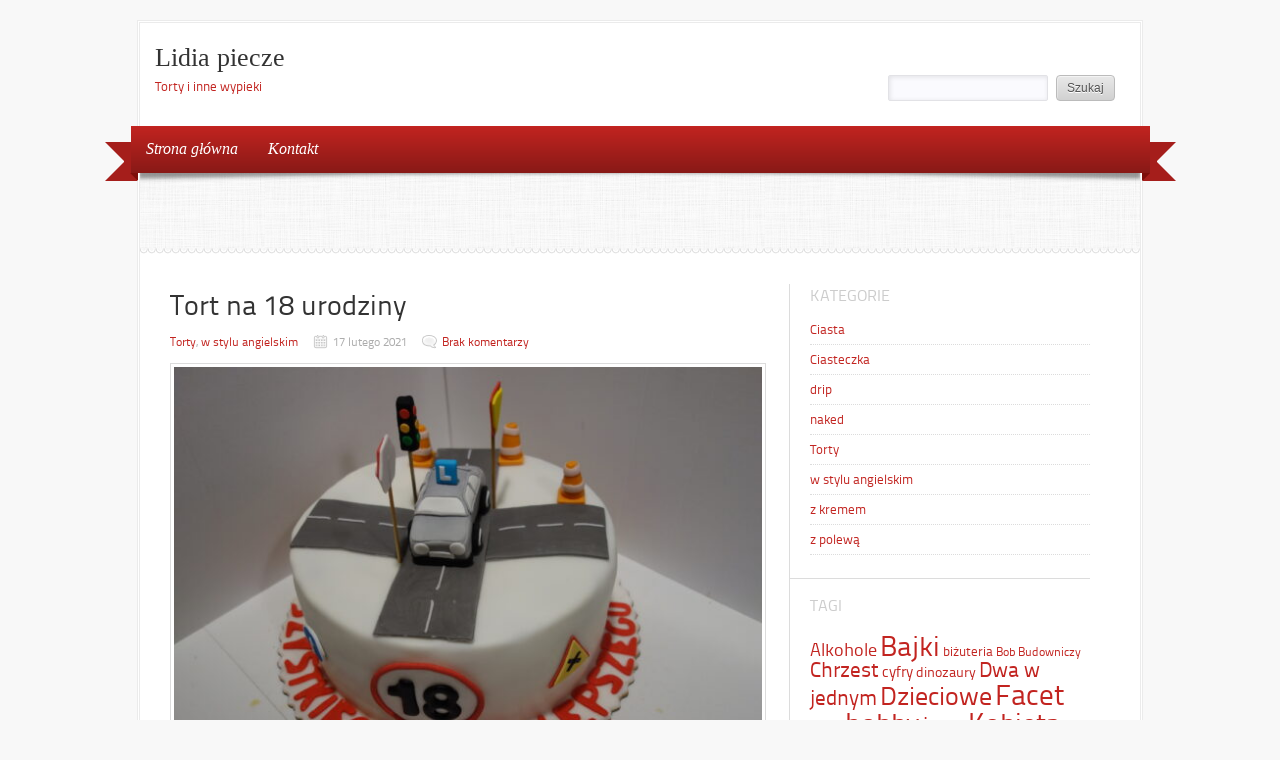

--- FILE ---
content_type: text/html; charset=UTF-8
request_url: https://lidiapiecze.pl/torty/w-stylu-angielskim/tort-na-18-urodziny-8/
body_size: 7331
content:
<!DOCTYPE html>
<html lang="pl-PL">

<head>
	
	<meta charset="UTF-8" />
    <meta name="viewport" content="width=device-width, initial-scale=1, maximum-scale=1">

	<title>  Tort na 18 urodziny | Lidia piecze</title>
	<link rel="profile" href="http://gmpg.org/xfn/11">
		<link rel="pingback" href="https://lidiapiecze.pl/xmlrpc.php" />
	
	<meta name='robots' content='max-image-preview:large' />
<link rel='dns-prefetch' href='//s.w.org' />
<link rel="alternate" type="application/rss+xml" title="Lidia piecze &raquo; Kanał z wpisami" href="https://lidiapiecze.pl/feed/" />
<link rel="alternate" type="application/rss+xml" title="Lidia piecze &raquo; Kanał z komentarzami" href="https://lidiapiecze.pl/comments/feed/" />
<link rel="alternate" type="application/rss+xml" title="Lidia piecze &raquo; Tort na 18 urodziny Kanał z komentarzami" href="https://lidiapiecze.pl/torty/w-stylu-angielskim/tort-na-18-urodziny-8/feed/" />
		<script type="text/javascript">
			window._wpemojiSettings = {"baseUrl":"https:\/\/s.w.org\/images\/core\/emoji\/13.1.0\/72x72\/","ext":".png","svgUrl":"https:\/\/s.w.org\/images\/core\/emoji\/13.1.0\/svg\/","svgExt":".svg","source":{"concatemoji":"https:\/\/lidiapiecze.pl\/wp-includes\/js\/wp-emoji-release.min.js?ver=5.8.12"}};
			!function(e,a,t){var n,r,o,i=a.createElement("canvas"),p=i.getContext&&i.getContext("2d");function s(e,t){var a=String.fromCharCode;p.clearRect(0,0,i.width,i.height),p.fillText(a.apply(this,e),0,0);e=i.toDataURL();return p.clearRect(0,0,i.width,i.height),p.fillText(a.apply(this,t),0,0),e===i.toDataURL()}function c(e){var t=a.createElement("script");t.src=e,t.defer=t.type="text/javascript",a.getElementsByTagName("head")[0].appendChild(t)}for(o=Array("flag","emoji"),t.supports={everything:!0,everythingExceptFlag:!0},r=0;r<o.length;r++)t.supports[o[r]]=function(e){if(!p||!p.fillText)return!1;switch(p.textBaseline="top",p.font="600 32px Arial",e){case"flag":return s([127987,65039,8205,9895,65039],[127987,65039,8203,9895,65039])?!1:!s([55356,56826,55356,56819],[55356,56826,8203,55356,56819])&&!s([55356,57332,56128,56423,56128,56418,56128,56421,56128,56430,56128,56423,56128,56447],[55356,57332,8203,56128,56423,8203,56128,56418,8203,56128,56421,8203,56128,56430,8203,56128,56423,8203,56128,56447]);case"emoji":return!s([10084,65039,8205,55357,56613],[10084,65039,8203,55357,56613])}return!1}(o[r]),t.supports.everything=t.supports.everything&&t.supports[o[r]],"flag"!==o[r]&&(t.supports.everythingExceptFlag=t.supports.everythingExceptFlag&&t.supports[o[r]]);t.supports.everythingExceptFlag=t.supports.everythingExceptFlag&&!t.supports.flag,t.DOMReady=!1,t.readyCallback=function(){t.DOMReady=!0},t.supports.everything||(n=function(){t.readyCallback()},a.addEventListener?(a.addEventListener("DOMContentLoaded",n,!1),e.addEventListener("load",n,!1)):(e.attachEvent("onload",n),a.attachEvent("onreadystatechange",function(){"complete"===a.readyState&&t.readyCallback()})),(n=t.source||{}).concatemoji?c(n.concatemoji):n.wpemoji&&n.twemoji&&(c(n.twemoji),c(n.wpemoji)))}(window,document,window._wpemojiSettings);
		</script>
		<style type="text/css">
img.wp-smiley,
img.emoji {
	display: inline !important;
	border: none !important;
	box-shadow: none !important;
	height: 1em !important;
	width: 1em !important;
	margin: 0 .07em !important;
	vertical-align: -0.1em !important;
	background: none !important;
	padding: 0 !important;
}
</style>
	<link rel='stylesheet' id='pt-cv-public-style-css'  href='https://lidiapiecze.pl/wp-content/plugins/content-views-query-and-display-post-page/public/assets/css/cv.css?ver=4.2.1' type='text/css' media='all' />
<link rel='stylesheet' id='wp-block-library-css'  href='https://lidiapiecze.pl/wp-includes/css/dist/block-library/style.min.css?ver=5.8.12' type='text/css' media='all' />
<link rel='stylesheet' id='cntctfrm_form_style-css'  href='https://lidiapiecze.pl/wp-content/plugins/contact-form-plugin/css/form_style.css?ver=4.3.3' type='text/css' media='all' />
<style id='akismet-widget-style-inline-css' type='text/css'>

			.a-stats {
				--akismet-color-mid-green: #357b49;
				--akismet-color-white: #fff;
				--akismet-color-light-grey: #f6f7f7;

				max-width: 350px;
				width: auto;
			}

			.a-stats * {
				all: unset;
				box-sizing: border-box;
			}

			.a-stats strong {
				font-weight: 600;
			}

			.a-stats a.a-stats__link,
			.a-stats a.a-stats__link:visited,
			.a-stats a.a-stats__link:active {
				background: var(--akismet-color-mid-green);
				border: none;
				box-shadow: none;
				border-radius: 8px;
				color: var(--akismet-color-white);
				cursor: pointer;
				display: block;
				font-family: -apple-system, BlinkMacSystemFont, 'Segoe UI', 'Roboto', 'Oxygen-Sans', 'Ubuntu', 'Cantarell', 'Helvetica Neue', sans-serif;
				font-weight: 500;
				padding: 12px;
				text-align: center;
				text-decoration: none;
				transition: all 0.2s ease;
			}

			/* Extra specificity to deal with TwentyTwentyOne focus style */
			.widget .a-stats a.a-stats__link:focus {
				background: var(--akismet-color-mid-green);
				color: var(--akismet-color-white);
				text-decoration: none;
			}

			.a-stats a.a-stats__link:hover {
				filter: brightness(110%);
				box-shadow: 0 4px 12px rgba(0, 0, 0, 0.06), 0 0 2px rgba(0, 0, 0, 0.16);
			}

			.a-stats .count {
				color: var(--akismet-color-white);
				display: block;
				font-size: 1.5em;
				line-height: 1.4;
				padding: 0 13px;
				white-space: nowrap;
			}
		
</style>
<link rel='stylesheet' id='color_scheme-css'  href='https://lidiapiecze.pl/wp-content/themes/delicacy/images/red/style.css?ver=5.8.12' type='text/css' media='all' />
<link rel='stylesheet' id='sfcss-css'  href='https://lidiapiecze.pl/wp-content/themes/delicacy/js/superfish.css?ver=5.8.12' type='text/css' media='all' />
<link rel='stylesheet' id='style-css'  href='https://lidiapiecze.pl/wp-content/themes/delicacy/style.css?ver=5.8.12' type='text/css' media='all' />
<script type='text/javascript' src='https://lidiapiecze.pl/wp-includes/js/jquery/jquery.min.js?ver=3.6.0' id='jquery-core-js'></script>
<script type='text/javascript' src='https://lidiapiecze.pl/wp-includes/js/jquery/jquery-migrate.min.js?ver=3.3.2' id='jquery-migrate-js'></script>
<script type='text/javascript' src='https://lidiapiecze.pl/wp-content/themes/delicacy/js/delicacy.js?ver=5.8.12' id='delicacy-js'></script>
<script type='text/javascript' src='https://lidiapiecze.pl/wp-content/themes/delicacy/js/superfish.js?ver=5.8.12' id='sfmenu-js'></script>
<script type='text/javascript' src='https://lidiapiecze.pl/wp-content/plugins/google-analyticator/external-tracking.min.js?ver=6.5.7' id='ga-external-tracking-js'></script>
<link rel="https://api.w.org/" href="https://lidiapiecze.pl/wp-json/" /><link rel="alternate" type="application/json" href="https://lidiapiecze.pl/wp-json/wp/v2/posts/4768" /><link rel="canonical" href="https://lidiapiecze.pl/torty/w-stylu-angielskim/tort-na-18-urodziny-8/" />
<link rel='shortlink' href='https://lidiapiecze.pl/?p=4768' />
<link rel="alternate" type="application/json+oembed" href="https://lidiapiecze.pl/wp-json/oembed/1.0/embed?url=https%3A%2F%2Flidiapiecze.pl%2Ftorty%2Fw-stylu-angielskim%2Ftort-na-18-urodziny-8%2F" />
<link rel="alternate" type="text/xml+oembed" href="https://lidiapiecze.pl/wp-json/oembed/1.0/embed?url=https%3A%2F%2Flidiapiecze.pl%2Ftorty%2Fw-stylu-angielskim%2Ftort-na-18-urodziny-8%2F&#038;format=xml" />
<style type="text/css" id="custom-background-css">
body.custom-background { background-image: url("http://wp-content/themes/Delicacy/images/bg/bg01.png"); background-position: left top; background-size: auto; background-repeat: repeat; background-attachment: fixed; }
</style>
	<!-- Google Analytics Tracking by Google Analyticator 6.5.7 -->
<script type="text/javascript">
    var analyticsFileTypes = [];
    var analyticsSnippet = 'enabled';
    var analyticsEventTracking = 'enabled';
</script>
<script type="text/javascript">
	var _gaq = _gaq || [];
  
	_gaq.push(['_setAccount', 'UA-38760140-1']);
    _gaq.push(['_addDevId', 'i9k95']); // Google Analyticator App ID with Google
	_gaq.push(['_trackPageview']);

	(function() {
		var ga = document.createElement('script'); ga.type = 'text/javascript'; ga.async = true;
		                ga.src = ('https:' == document.location.protocol ? 'https://ssl' : 'http://www') + '.google-analytics.com/ga.js';
		                var s = document.getElementsByTagName('script')[0]; s.parentNode.insertBefore(ga, s);
	})();
</script>
		<style type="text/css" id="wp-custom-css">
			/*
Tutaj możesz dodać własny CSS.

Naciśnij ikonkę pomocy, żeby dowiedzieć się więcej.
*/

#sidebar{width:300px}		</style>
		</head>
<body class="post-template-default single single-post postid-4768 single-format-standard custom-background">
	<div id="wrapper">
	    <div id="inner-wrapper">
			<div id="header">
			    <div id="header-top">
					<div id="logo">
					    					    <h1 id="site-title"><a href="https://lidiapiecze.pl/" title="Lidia piecze - Torty i inne wypieki" rel="home">Lidia piecze</a></h1><p>Torty i inne wypieki</p>
											</div>
                    					<div id="search-form">
					    <form action="https://lidiapiecze.pl/" id="searchform" method="get">
    <div>
        <input type="text" id="s" name="s" value="" />
        <input type="submit" value="Szukaj" id="searchsubmit" />
    </div>
</form>					</div>
                    				</div>
			<div id="navigation">
											<div class="main-menu">
						<ul class="sf-menu">
							<li class="page_item page-item-3220"><a href="https://lidiapiecze.pl/">Strona główna</a></li>
<li class="page_item page-item-6"><a href="https://lidiapiecze.pl/kontakt/">Kontakt</a></li>
						</ul>
						</div>
								</div><!-- end #navigation -->
            			<div id="intro" >
				<div class="menu-shadow"></div>
                				<div class="headline">
	    							</div>
                			</div><!-- end #intro -->
			</div><!-- end #header -->
        	<div id="content-wrapper">
	<!-- CONTENT -->
	<div id="content">
		
    <article id="post-4768" class="one-post post-4768 post type-post status-publish format-standard has-post-thumbnail hentry category-torty category-w-stylu-angielskim tag-facet tag-motoryzacja tag-na-18">
	<h1 class="post-title">Tort na 18 urodziny</h1>
	<div class="entry-meta">
		<span class="cat"><a href="https://lidiapiecze.pl/category/torty/" rel="category tag">Torty</a>, <a href="https://lidiapiecze.pl/category/torty/w-stylu-angielskim/" rel="category tag">w stylu angielskim</a></span><span class="date">17 lutego 2021</span><span class="comments"><a href="https://lidiapiecze.pl/torty/w-stylu-angielskim/tort-na-18-urodziny-8/#respond">Brak komentarzy</a></span>
	</div>
	<div class="entry-content">
    	<p><img loading="lazy" class="alignnone size-medium wp-image-4769" src="https://lidiapiecze.pl/wp-content/uploads/2021/02/torty2263-600x450.jpg" alt="" width="600" height="450" srcset="https://lidiapiecze.pl/wp-content/uploads/2021/02/torty2263-600x450.jpg 600w, https://lidiapiecze.pl/wp-content/uploads/2021/02/torty2263-1024x768.jpg 1024w, https://lidiapiecze.pl/wp-content/uploads/2021/02/torty2263-768x576.jpg 768w, https://lidiapiecze.pl/wp-content/uploads/2021/02/torty2263-1536x1152.jpg 1536w, https://lidiapiecze.pl/wp-content/uploads/2021/02/torty2263-2048x1536.jpg 2048w" sizes="(max-width: 600px) 100vw, 600px" /> <img loading="lazy" class="alignnone size-medium wp-image-4770" src="https://lidiapiecze.pl/wp-content/uploads/2021/02/torty2264-600x450.jpg" alt="" width="600" height="450" srcset="https://lidiapiecze.pl/wp-content/uploads/2021/02/torty2264-600x450.jpg 600w, https://lidiapiecze.pl/wp-content/uploads/2021/02/torty2264-1024x768.jpg 1024w, https://lidiapiecze.pl/wp-content/uploads/2021/02/torty2264-768x576.jpg 768w, https://lidiapiecze.pl/wp-content/uploads/2021/02/torty2264-1536x1152.jpg 1536w, https://lidiapiecze.pl/wp-content/uploads/2021/02/torty2264-2048x1536.jpg 2048w" sizes="(max-width: 600px) 100vw, 600px" /></p>
		<div class="clear"></div>
				<p>Tagi: <a href="https://lidiapiecze.pl/tag/facet/" rel="tag">Facet</a>, <a href="https://lidiapiecze.pl/tag/motoryzacja/" rel="tag">motoryzacja</a>, <a href="https://lidiapiecze.pl/tag/na-18/" rel="tag">Na 18</a></p>
    		</div>
	</article>

	<div class="deco-line"></div>
			
	
			<!-- If comments are open, but there are no comments. -->

	 	
	<div id="respond" class="comment-respond">
		<h3 id="reply-title" class="comment-reply-title">Dodaj komentarz <small><a rel="nofollow" id="cancel-comment-reply-link" href="/torty/w-stylu-angielskim/tort-na-18-urodziny-8/#respond" style="display:none;">Anuluj pisanie odpowiedzi</a></small></h3><form action="https://lidiapiecze.pl/wp-comments-post.php" method="post" id="commentform" class="comment-form"><p class="comment-notes"><span id="email-notes">Twój adres e-mail nie zostanie opublikowany.</span> Wymagane pola są oznaczone <span class="required">*</span></p><div><textarea id="comment" name="comment" cols="45" rows="8" aria-required="true"></textarea></div><p class="comment-form-author"><label for="author">Nazwa <span class="required">*</span></label> <input id="author" name="author" type="text" value="" size="30" maxlength="245" required='required' /></p>
<p class="comment-form-email"><label for="email">E-mail <span class="required">*</span></label> <input id="email" name="email" type="text" value="" size="30" maxlength="100" aria-describedby="email-notes" required='required' /></p>
<p class="comment-form-url"><label for="url">Witryna internetowa</label> <input id="url" name="url" type="text" value="" size="30" maxlength="200" /></p>
<p class="form-submit"><input name="submit" type="submit" id="submit" class="submit" value="Opublikuj komentarz" /> <input type='hidden' name='comment_post_ID' value='4768' id='comment_post_ID' />
<input type='hidden' name='comment_parent' id='comment_parent' value='0' />
</p><p style="display: none;"><input type="hidden" id="akismet_comment_nonce" name="akismet_comment_nonce" value="69269aa39b" /></p><p style="display: none !important;" class="akismet-fields-container" data-prefix="ak_"><label>&#916;<textarea name="ak_hp_textarea" cols="45" rows="8" maxlength="100"></textarea></label><input type="hidden" id="ak_js_1" name="ak_js" value="134"/><script>document.getElementById( "ak_js_1" ).setAttribute( "value", ( new Date() ).getTime() );</script></p></form>	</div><!-- #respond -->
	

		
	</div><!-- end #content -->
	<div id="sidebar">
			
    <div class="widget"><h3>Kategorie</h3>
			<ul>
					<li class="cat-item cat-item-1"><a href="https://lidiapiecze.pl/category/ciasta/">Ciasta</a>
</li>
	<li class="cat-item cat-item-28"><a href="https://lidiapiecze.pl/category/ciasteczka/">Ciasteczka</a>
</li>
	<li class="cat-item cat-item-82"><a href="https://lidiapiecze.pl/category/torty/drip/">drip</a>
</li>
	<li class="cat-item cat-item-81"><a href="https://lidiapiecze.pl/category/torty/naked/">naked</a>
</li>
	<li class="cat-item cat-item-26"><a href="https://lidiapiecze.pl/category/torty/">Torty</a>
</li>
	<li class="cat-item cat-item-22"><a href="https://lidiapiecze.pl/category/torty/w-stylu-angielskim/">w stylu angielskim</a>
</li>
	<li class="cat-item cat-item-23"><a href="https://lidiapiecze.pl/category/torty/z-kremem/">z kremem</a>
</li>
	<li class="cat-item cat-item-71"><a href="https://lidiapiecze.pl/category/torty/z-polewa/">z polewą</a>
</li>
			</ul>

			</div><div class="widget"><h3>Tagi</h3><div class="tagcloud"><a href="https://lidiapiecze.pl/tag/alkohole/" class="tag-cloud-link tag-link-11 tag-link-position-1" style="font-size: 13.390374331551pt;" aria-label="Alkohole (15 elementów)">Alkohole</a>
<a href="https://lidiapiecze.pl/tag/bajki/" class="tag-cloud-link tag-link-49 tag-link-position-2" style="font-size: 20.652406417112pt;" aria-label="Bajki (148 elementów)">Bajki</a>
<a href="https://lidiapiecze.pl/tag/bizuteria/" class="tag-cloud-link tag-link-27 tag-link-position-3" style="font-size: 9.6470588235294pt;" aria-label="biżuteria (4 elementy)">biżuteria</a>
<a href="https://lidiapiecze.pl/tag/bob-budowniczy/" class="tag-cloud-link tag-link-8 tag-link-position-4" style="font-size: 8.8983957219251pt;" aria-label="Bob Budowniczy (3 elementy)">Bob Budowniczy</a>
<a href="https://lidiapiecze.pl/tag/chrzest/" class="tag-cloud-link tag-link-7 tag-link-position-5" style="font-size: 16.085561497326pt;" aria-label="Chrzest (35 elementów)">Chrzest</a>
<a href="https://lidiapiecze.pl/tag/cyfry/" class="tag-cloud-link tag-link-38 tag-link-position-6" style="font-size: 11.51871657754pt;" aria-label="cyfry (8 elementów)">cyfry</a>
<a href="https://lidiapiecze.pl/tag/dinozaury/" class="tag-cloud-link tag-link-36 tag-link-position-7" style="font-size: 10.770053475936pt;" aria-label="dinozaury (6 elementów)">dinozaury</a>
<a href="https://lidiapiecze.pl/tag/dwa-w-jednym/" class="tag-cloud-link tag-link-35 tag-link-position-8" style="font-size: 15.486631016043pt;" aria-label="Dwa w jednym (29 elementów)">Dwa w jednym</a>
<a href="https://lidiapiecze.pl/tag/dzieciowe/" class="tag-cloud-link tag-link-9 tag-link-position-9" style="font-size: 19.828877005348pt;" aria-label="Dzieciowe (115 elementów)">Dzieciowe</a>
<a href="https://lidiapiecze.pl/tag/facet/" class="tag-cloud-link tag-link-44 tag-link-position-10" style="font-size: 22pt;" aria-label="Facet (223 elementy)">Facet</a>
<a href="https://lidiapiecze.pl/tag/gry/" class="tag-cloud-link tag-link-79 tag-link-position-11" style="font-size: 13.390374331551pt;" aria-label="GRY (15 elementów)">GRY</a>
<a href="https://lidiapiecze.pl/tag/hobby/" class="tag-cloud-link tag-link-25 tag-link-position-12" style="font-size: 20.727272727273pt;" aria-label="hobby (152 elementy)">hobby</a>
<a href="https://lidiapiecze.pl/tag/inny/" class="tag-cloud-link tag-link-20 tag-link-position-13" style="font-size: 16.459893048128pt;" aria-label="inny (40 elementów)">inny</a>
<a href="https://lidiapiecze.pl/tag/kobieta/" class="tag-cloud-link tag-link-76 tag-link-position-14" style="font-size: 20.951871657754pt;" aria-label="Kobieta (160 elementów)">Kobieta</a>
<a href="https://lidiapiecze.pl/tag/komunijne/" class="tag-cloud-link tag-link-30 tag-link-position-15" style="font-size: 16.534759358289pt;" aria-label="Komunijne (41 elementów)">Komunijne</a>
<a href="https://lidiapiecze.pl/tag/konie/" class="tag-cloud-link tag-link-3 tag-link-position-16" style="font-size: 14.887700534759pt;" aria-label="konie (24 elementy)">konie</a>
<a href="https://lidiapiecze.pl/tag/koronki/" class="tag-cloud-link tag-link-29 tag-link-position-17" style="font-size: 13.989304812834pt;" aria-label="koronki (18 elementów)">koronki</a>
<a href="https://lidiapiecze.pl/tag/koszula/" class="tag-cloud-link tag-link-43 tag-link-position-18" style="font-size: 10.770053475936pt;" aria-label="koszula (6 elementów)">koszula</a>
<a href="https://lidiapiecze.pl/tag/kraina-lodu/" class="tag-cloud-link tag-link-62 tag-link-position-19" style="font-size: 11.144385026738pt;" aria-label="Kraina Lodu (7 elementów)">Kraina Lodu</a>
<a href="https://lidiapiecze.pl/tag/ksiazki/" class="tag-cloud-link tag-link-15 tag-link-position-20" style="font-size: 9.6470588235294pt;" aria-label="ksiązki (4 elementy)">ksiązki</a>
<a href="https://lidiapiecze.pl/tag/kwiaty/" class="tag-cloud-link tag-link-4 tag-link-position-21" style="font-size: 21.176470588235pt;" aria-label="kwiaty (173 elementy)">kwiaty</a>
<a href="https://lidiapiecze.pl/tag/lalka/" class="tag-cloud-link tag-link-31 tag-link-position-22" style="font-size: 11.144385026738pt;" aria-label="Lalka (7 elementów)">Lalka</a>
<a href="https://lidiapiecze.pl/tag/lukrowany/" class="tag-cloud-link tag-link-33 tag-link-position-23" style="font-size: 10.770053475936pt;" aria-label="lukrowane (6 elementów)">lukrowane</a>
<a href="https://lidiapiecze.pl/tag/motoryzacja/" class="tag-cloud-link tag-link-6 tag-link-position-24" style="font-size: 15.561497326203pt;" aria-label="motoryzacja (30 elementów)">motoryzacja</a>
<a href="https://lidiapiecze.pl/tag/muzyczne/" class="tag-cloud-link tag-link-12 tag-link-position-25" style="font-size: 13.989304812834pt;" aria-label="muzyczne (18 elementów)">muzyczne</a>
<a href="https://lidiapiecze.pl/tag/myszka-miki/" class="tag-cloud-link tag-link-39 tag-link-position-26" style="font-size: 10.245989304813pt;" aria-label="Myszka Miki (5 elementów)">Myszka Miki</a>
<a href="https://lidiapiecze.pl/tag/na-18/" class="tag-cloud-link tag-link-34 tag-link-position-27" style="font-size: 14.737967914439pt;" aria-label="Na 18 (23 elementy)">Na 18</a>
<a href="https://lidiapiecze.pl/tag/na-roczek/" class="tag-cloud-link tag-link-61 tag-link-position-28" style="font-size: 15.262032085561pt;" aria-label="Na roczek (27 elementów)">Na roczek</a>
<a href="https://lidiapiecze.pl/tag/ocean/" class="tag-cloud-link tag-link-46 tag-link-position-29" style="font-size: 12.716577540107pt;" aria-label="ocean (12 elementów)">ocean</a>
<a href="https://lidiapiecze.pl/tag/ogrod/" class="tag-cloud-link tag-link-32 tag-link-position-30" style="font-size: 11.893048128342pt;" aria-label="ogród (9 elementów)">ogród</a>
<a href="https://lidiapiecze.pl/tag/owocowe/" class="tag-cloud-link tag-link-13 tag-link-position-31" style="font-size: 13.016042780749pt;" aria-label="owocowe (13 elementów)">owocowe</a>
<a href="https://lidiapiecze.pl/tag/pepa/" class="tag-cloud-link tag-link-40 tag-link-position-32" style="font-size: 10.770053475936pt;" aria-label="Pepa (6 elementów)">Pepa</a>
<a href="https://lidiapiecze.pl/tag/pieniazki/" class="tag-cloud-link tag-link-50 tag-link-position-33" style="font-size: 8.8983957219251pt;" aria-label="pieniążki (3 elementy)">pieniążki</a>
<a href="https://lidiapiecze.pl/tag/pojazdy/" class="tag-cloud-link tag-link-48 tag-link-position-34" style="font-size: 13.614973262032pt;" aria-label="pojazdy (16 elementów)">pojazdy</a>
<a href="https://lidiapiecze.pl/tag/rocznica-slubu/" class="tag-cloud-link tag-link-63 tag-link-position-35" style="font-size: 11.144385026738pt;" aria-label="Rocznica ślubu (7 elementów)">Rocznica ślubu</a>
<a href="https://lidiapiecze.pl/tag/rower/" class="tag-cloud-link tag-link-42 tag-link-position-36" style="font-size: 8.8983957219251pt;" aria-label="rower (3 elementy)">rower</a>
<a href="https://lidiapiecze.pl/tag/samolot/" class="tag-cloud-link tag-link-47 tag-link-position-37" style="font-size: 9.6470588235294pt;" aria-label="samolot (4 elementy)">samolot</a>
<a href="https://lidiapiecze.pl/tag/sport/" class="tag-cloud-link tag-link-5 tag-link-position-38" style="font-size: 16.609625668449pt;" aria-label="sport (42 elementy)">sport</a>
<a href="https://lidiapiecze.pl/tag/telefon/" class="tag-cloud-link tag-link-10 tag-link-position-39" style="font-size: 8pt;" aria-label="telefon (2 elementy)">telefon</a>
<a href="https://lidiapiecze.pl/tag/twarze/" class="tag-cloud-link tag-link-18 tag-link-position-40" style="font-size: 8pt;" aria-label="twarze (2 elementy)">twarze</a>
<a href="https://lidiapiecze.pl/tag/weselne/" class="tag-cloud-link tag-link-68 tag-link-position-41" style="font-size: 9.6470588235294pt;" aria-label="Weselne (4 elementy)">Weselne</a>
<a href="https://lidiapiecze.pl/tag/zawod/" class="tag-cloud-link tag-link-14 tag-link-position-42" style="font-size: 14.288770053476pt;" aria-label="zawód (20 elementów)">zawód</a>
<a href="https://lidiapiecze.pl/tag/znaki-zodiaku/" class="tag-cloud-link tag-link-21 tag-link-position-43" style="font-size: 8.8983957219251pt;" aria-label="znaki zodiaku (3 elementy)">znaki zodiaku</a>
<a href="https://lidiapiecze.pl/tag/zwierzatka/" class="tag-cloud-link tag-link-37 tag-link-position-44" style="font-size: 18.780748663102pt;" aria-label="zwierzątka (82 elementy)">zwierzątka</a>
<a href="https://lidiapiecze.pl/tag/swieta/" class="tag-cloud-link tag-link-73 tag-link-position-45" style="font-size: 11.144385026738pt;" aria-label="święta (7 elementów)">święta</a></div>
</div>
</div></div><!-- end #content-wrapper -->

	</div><!-- end #inner-wrapper -->
</div><!-- end #wrapper -->

		<div id="footer">
			<p>Copyright &copy; 2004 - 2026 <strong><a href="https://lidiapiecze.pl/">Lidia piecze</a></strong></p>
			
			<div id="site-generator">
			
				<small>Dumnie wspierane przez <a href="http://wordpress.org" target="_blank">WordPress</a>. Szablon WordPress zaprojektowany przez <a href="http://webtuts.pl/" title="WebTuts.pl" target="_blank">WebTuts.pl</a></small>

			</div><!-- #site-generator -->
		</div>

	<script type='text/javascript' id='pt-cv-content-views-script-js-extra'>
/* <![CDATA[ */
var PT_CV_PUBLIC = {"_prefix":"pt-cv-","page_to_show":"5","_nonce":"41130ac375","is_admin":"","is_mobile":"","ajaxurl":"https:\/\/lidiapiecze.pl\/wp-admin\/admin-ajax.php","lang":"","loading_image_src":"data:image\/gif;base64,R0lGODlhDwAPALMPAMrKygwMDJOTkz09PZWVla+vr3p6euTk5M7OzuXl5TMzMwAAAJmZmWZmZszMzP\/\/\/yH\/[base64]\/wyVlamTi3nSdgwFNdhEJgTJoNyoB9ISYoQmdjiZPcj7EYCAeCF1gEDo4Dz2eIAAAh+QQFCgAPACwCAAAADQANAAAEM\/DJBxiYeLKdX3IJZT1FU0iIg2RNKx3OkZVnZ98ToRD4MyiDnkAh6BkNC0MvsAj0kMpHBAAh+QQFCgAPACwGAAAACQAPAAAEMDC59KpFDll73HkAA2wVY5KgiK5b0RRoI6MuzG6EQqCDMlSGheEhUAgqgUUAFRySIgAh+QQFCgAPACwCAAIADQANAAAEM\/DJKZNLND\/[base64]"};
var PT_CV_PAGINATION = {"first":"\u00ab","prev":"\u2039","next":"\u203a","last":"\u00bb","goto_first":"Go to first page","goto_prev":"Go to previous page","goto_next":"Go to next page","goto_last":"Go to last page","current_page":"Current page is","goto_page":"Go to page"};
/* ]]> */
</script>
<script type='text/javascript' src='https://lidiapiecze.pl/wp-content/plugins/content-views-query-and-display-post-page/public/assets/js/cv.js?ver=4.2.1' id='pt-cv-content-views-script-js'></script>
<script type='text/javascript' src='https://lidiapiecze.pl/wp-includes/js/comment-reply.min.js?ver=5.8.12' id='comment-reply-js'></script>
<script type='text/javascript' src='https://lidiapiecze.pl/wp-includes/js/wp-embed.min.js?ver=5.8.12' id='wp-embed-js'></script>
<script defer type='text/javascript' src='https://lidiapiecze.pl/wp-content/plugins/akismet/_inc/akismet-frontend.js?ver=1739571053' id='akismet-frontend-js'></script>
	
	<!-- Don't forget analytics -->
	
</body>

</html>
